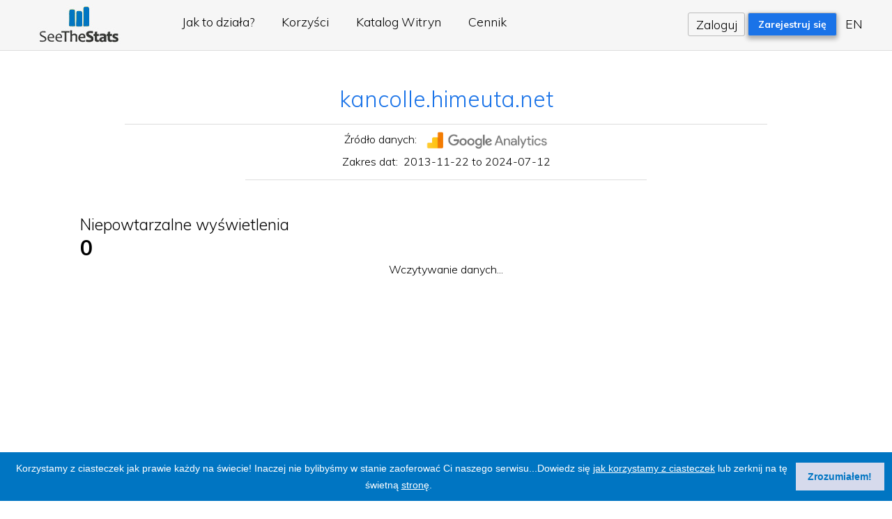

--- FILE ---
content_type: text/html; charset=UTF-8
request_url: https://www.seethestats.pl/site/kancolle.himeuta.net
body_size: 3215
content:
 
<!DOCTYPE html><html><head><TITLE>Google Analytics Stats for kancolle.himeuta.net - SeeTheStats</TITLE><link rel="stylesheet" type="text/css" href="//cdnjs.cloudflare.com/ajax/libs/cookieconsent2/3.0.3/cookieconsent.min.css" />
<script src="//cdnjs.cloudflare.com/ajax/libs/cookieconsent2/3.0.3/cookieconsent.min.js"></script>
<script>
window.addEventListener("load", function(){
window.cookieconsent.initialise({
  "palette": {
    "popup": {
      "background": "rgb(0, 117, 194)"
    },
    "button": {
      "background": "rgb(214, 218, 236)",
       "text": "rgb(0, 117, 194)"
    }
  },
  "content": {
  "header": 'Używamy ciasteczka!',
  "message": 'Korzystamy z ciasteczek jak prawie każdy na świecie! Inaczej nie bylibyśmy w stanie zaoferować Ci naszego serwisu...Dowiedz się <a target="_blank" href="privacypolicy#cookies">jak korzystamy z ciasteczek</a> lub zerknij na tę świetną <a target="_blank" href="http://cookiesandyou.com">stronę</a>.',
  "dismiss": 'Zrozumiałem!',
  "link": '',
  "href": '',
  "close": '&#x274c;'
}})});
</script><!-- Global site tag (gtag.js) - Google Analytics --><script async src="https://www.googletagmanager.com/gtag/js?id=UA-2954097-5"></script><script>window.dataLayer = window.dataLayer || [];function gtag(){dataLayer.push(arguments);}gtag('js', new Date());gtag('config', 'UA-2954097-5');</script><meta http-equiv="Content-Type" content="text/html; charset=UTF-8"><meta http-equiv="content-language" content="pl">
<META NAME="Description" CONTENT="Zwiększ ruch na stronie udostępniając swoje najlepsze statystyki Google Analytics!">
<META NAME="Keywords" CONTENT="Wykresy Google Analytics, widżety statystyk, osadzanie wykresów, udostępnianie statystyk">
<LINK rel=stylesheet href="/css.css?v=11310" type="text/css">
<LINK rel=stylesheet href="/site.css?v=1410" type="text/css">
<link rel="apple-touch-icon" sizes="120x120" href="/apple-touch-icon.png?v=jwLJGqwXn4"><link rel="icon" type="image/png" sizes="32x32" href="/favicon-32x32.png?v=jwLJGqwXn4"><link rel="icon" type="image/png" sizes="16x16" href="/favicon-16x16.png?v=jwLJGqwXn4"><link rel="manifest" href="/manifest.json?v=jwLJGqwXn4"><link rel="mask-icon" href="/safari-pinned-tab.svg?v=jwLJGqwXn4" color="#5bbad5"><link rel="shortcut icon" href="/favicon.ico?v=jwLJGqwXn4"><meta name="theme-color" content="#ffffff">
<script src="https://ajax.googleapis.com/ajax/libs/jquery/2.2.4/jquery.min.js"></script>
<script src="/jquery.placeholder.min.js"></script>
<script type="text/javascript" src='/fc/fusioncharts.js'></script>
</head><body><div id="Page"><div id="signin_top"><div class="logonotindex"><a href="/"><img src="/i/logo4.jpg" alt="SeeTheStats logo"></a><nav><ul class="mennu"><li class="navbar"><a href="/howitworks">Jak to działa?</a></li><li class="navbar"><a href="/features">Korzyści</a></li><li class="navbar"><a href="/directory">Katalog Witryn</a></li><li class="navbar"><a href="/pricing">Cennik</a></li></ul><ul class="loginsignup"><li id="login"><a id="login-trigger" href="#">Zaloguj</a>
  <div id="login-content"><p class="logintop">Zaloguj się do SeeTheStats</p><div id="fb-login" class="fblogin"><img src=/i/fbsignupp.png onclick="fb_login();"></div><p class="orcrede">lub użyj e-maila i hasła:</p><form class="pure-form pure-form-aligned" method="post" action="/signin">
  <fieldset id="inputs"><input type="email" name="field14" placeholder="E-mail" required><input type="password" name="field12" placeholder="Hasło" required></fieldset>
  <p class="topforgot"><a href="/forgot">Zapomniałeś hasła?</a></p>
  <button type="submit" name="zrgr" value="Zaloguj" class="pure-button pure-button-primary">Zaloguj</button>
  </form></div></li><li id="signupp"><a href="/join">Zarejestruj się</a></li><li class="langv"><a href="https://www.seethestats.com">EN</a></li></ul></nav></div></div><div class="mainWrapper"><table class="details">
<tr><td class="site_address" colspan="2"><a target="_blank" href="http://kancolle.himeuta.net">kancolle.himeuta.net</a></td></tr>
<tr><td colspan="2" class="linerrr"><div class="linerr">&nbsp;</div></td></tr>
<tr><td colspan="2" class="narrow">Źródło danych: <a target="_blank" href="//www.google.com/analytics"><img src="https://www.seethestats.com/i/gasite.gif"></a></td></tr>
<tr><td colspan="2" class="narrow">Zakres dat:&nbsp;&nbsp;2013-11-22 to 2024-07-12</td></tr>
<tr><td colspan="2" class="linerrrr"><div class="linerrw">&nbsp;</div></td></tr>
</table>
<h2>Niepowtarzalne wyświetlenia<br><span>0</span></h2><div class="lefted" id="UniquePageviews1">Wczytywanie danych...</div><script>var curtimest=new Date().getTime();var jsondataUniquePageviews000001='{"chart":{"toolTipSepChar":", unique pageviews: ","animation":"1","drawFullAreaBorder":"0","labelFontColor":"#555555","bgAlpha":"100","labelFontSize":"10","plotBorderThickness":"3","divlineColor":"#999999","divLineDashed":"1","divLineDashLen":"1","plotBorderColor":"#0075c2","plotBorderAlpha":"100","anchorBgColor":"#0075c2","areaBgColor":"#0075c2","bgColor":"#ffffff","showShadow":"0","showCanvasBorder":"0","showBorder":"0","labelStep":"1","labelDisplay":"Rotate","slantLabels":"1","canvasBgColor":"#ffffff","alternateHGridColor":"#ffffff","alternateHGridAlpha":"100","anchorRadius":"3","numDivLines":"6","showPrintMenuItem":"0","yAxisValuesStep":"2","labelPadding":"5","showValues":"0","chartLeftMargin":"5","chartRightMargin":"8","canvasRightMargin":"0","chartBottomMargin":"28","chartTopMargin":"5","plotFillAlpha":"20","usePlotGradientColor":"0","anchorAlpha":"100","drawAnchors":"1"},"styles":{"definition":[{"type":"font","size":"10","name":"YAxSt","color":"#555555"}],"application":[{"toobject":"YAXISVALUES","styles":"YAxSt"}]},"data":[{"value":"0","label":"2025-03-12"}]}';FusionCharts.ready(function(){var Mychart=new FusionCharts({"type":"area2d","width":"100%","height":"100%","dataFormat":"json","dataSource":jsondataUniquePageviews000001});Mychart.render("UniquePageviews1");});</script><h2>Niepowtarzalni użytkownicy<br><span>0</span></h2><div class="lefted" id="Visitors2">Wczytywanie danych...</div><script>var curtimest=new Date().getTime();var jsondataVisitors000002='{"chart":{"toolTipSepChar":", unique visitors: ","animation":"1","drawFullAreaBorder":"0","labelFontColor":"#555555","bgAlpha":"100","labelFontSize":"10","plotBorderThickness":"3","divlineColor":"#999999","divLineDashed":"1","divLineDashLen":"1","plotBorderColor":"#0075c2","plotBorderAlpha":"100","anchorBgColor":"#0075c2","areaBgColor":"#0075c2","bgColor":"#ffffff","showShadow":"0","showCanvasBorder":"0","showBorder":"0","labelStep":"1","labelDisplay":"Rotate","slantLabels":"1","canvasBgColor":"#ffffff","alternateHGridColor":"#ffffff","alternateHGridAlpha":"100","anchorRadius":"3","numDivLines":"6","showPrintMenuItem":"0","yAxisValuesStep":"2","labelPadding":"5","showValues":"0","chartLeftMargin":"5","chartRightMargin":"8","canvasRightMargin":"0","chartBottomMargin":"28","chartTopMargin":"5","plotFillAlpha":"20","usePlotGradientColor":"0","anchorAlpha":"100","drawAnchors":"1"},"styles":{"definition":[{"type":"font","size":"10","name":"YAxSt","color":"#555555"}],"application":[{"toobject":"YAXISVALUES","styles":"YAxSt"}]},"data":[{"value":"0","label":"2025-03-12"}]}';FusionCharts.ready(function(){var Mychart=new FusionCharts({"type":"area2d","width":"100%","height":"100%","dataFormat":"json","dataSource":jsondataVisitors000002});Mychart.render("Visitors2");});</script><h2>Odsłony<br><span>0</span></h2><div class="lefted" id="Pageviews3">Wczytywanie danych...</div><script>var curtimest=new Date().getTime();var jsondataPageviews000003='{"chart":{"toolTipSepChar":", pageviews: ","animation":"1","drawFullAreaBorder":"0","labelFontColor":"#555555","bgAlpha":"100","labelFontSize":"10","plotBorderThickness":"3","divlineColor":"#999999","divLineDashed":"1","divLineDashLen":"1","plotBorderColor":"#0075c2","plotBorderAlpha":"100","anchorBgColor":"#0075c2","areaBgColor":"#0075c2","bgColor":"#ffffff","showShadow":"0","showCanvasBorder":"0","showBorder":"0","labelStep":"1","labelDisplay":"Rotate","slantLabels":"1","canvasBgColor":"#ffffff","alternateHGridColor":"#ffffff","alternateHGridAlpha":"100","anchorRadius":"3","numDivLines":"6","showPrintMenuItem":"0","yAxisValuesStep":"2","labelPadding":"5","showValues":"0","chartLeftMargin":"5","chartRightMargin":"8","canvasRightMargin":"0","chartBottomMargin":"28","chartTopMargin":"5","plotFillAlpha":"20","usePlotGradientColor":"0","anchorAlpha":"100","drawAnchors":"1"},"styles":{"definition":[{"type":"font","size":"10","name":"YAxSt","color":"#555555"}],"application":[{"toobject":"YAXISVALUES","styles":"YAxSt"}]},"data":[{"value":"0","label":"2025-03-12"}]}';FusionCharts.ready(function(){var Mychart=new FusionCharts({"type":"area2d","width":"100%","height":"100%","dataFormat":"json","dataSource":jsondataPageviews000003});Mychart.render("Pageviews3");});</script><h2>Odwiedziny<br><span>0</span></h2><div class="lefted" id="Visits4">Wczytywanie danych...</div><script>var curtimest=new Date().getTime();var jsondataVisits000004='{"chart":{"toolTipSepChar":", visits: ","animation":"1","drawFullAreaBorder":"0","labelFontColor":"#555555","bgAlpha":"100","labelFontSize":"10","plotBorderThickness":"3","divlineColor":"#999999","divLineDashed":"1","divLineDashLen":"1","plotBorderColor":"#0075c2","plotBorderAlpha":"100","anchorBgColor":"#0075c2","areaBgColor":"#0075c2","bgColor":"#ffffff","showShadow":"0","showCanvasBorder":"0","showBorder":"0","labelStep":"1","labelDisplay":"Rotate","slantLabels":"1","canvasBgColor":"#ffffff","alternateHGridColor":"#ffffff","alternateHGridAlpha":"100","anchorRadius":"3","numDivLines":"6","showPrintMenuItem":"0","yAxisValuesStep":"2","labelPadding":"5","showValues":"0","chartLeftMargin":"5","chartRightMargin":"8","canvasRightMargin":"0","chartBottomMargin":"28","chartTopMargin":"5","plotFillAlpha":"20","usePlotGradientColor":"0","anchorAlpha":"100","drawAnchors":"1"},"styles":{"definition":[{"type":"font","size":"10","name":"YAxSt","color":"#555555"}],"application":[{"toobject":"YAXISVALUES","styles":"YAxSt"}]},"data":[{"value":"0","label":"2025-03-12"}]}';FusionCharts.ready(function(){var Mychart=new FusionCharts({"type":"area2d","width":"100%","height":"100%","dataFormat":"json","dataSource":jsondataVisits000004});Mychart.render("Visits4");});</script><div class="shareadd"><span class="ssh">Do you like it? </span>
<div class="addth"><!-- AddThis Button BEGIN --><!-- Go to www.addthis.com/dashboard to customize your tools -->
<div class="addthis_inline_share_toolbox"></div></div></div>

</div>
<footer><div class="foot"><div class="pure-g footer" id="footer"><div class="pure-u-6-24"><p class="foothead">SeeTheStats</p><p class="foottext"><a href="/features">Możliwości</a><br><a href="/aboutus">O nas</a><br><a href="/pricing">Cennik</a><br><a href="/privacypolicy">Polityka prywatności</a><br><a href="/termsofuse">Regulamin</a></p></div><div class="pure-u-6-24"><p class="foothead">Pomoc</p><p class="foottext"><a href="/faqpl">FAQ</a><br><a href="/contact">Napisz do nas</a></p></div><div class="pure-u-12-24"><p class="foothead">Przywitajmy się</p><p class="foottext">SeeTheStats pozwala na zaprezentowanie wykresów Google Analytics bezpośrednio na własnej stronie www i udostępnienie ich w mediach społecznościowych. Opublikuj swoje statystyki już dziś - pokaż reklamodawcom ruch na swojej witrynie!</p></div></div></div></footer></div>
<script>
$(document).ready(function(){
$('#login-trigger').click(function(){
$(this).next('#login-content').slideToggle();
$(this).toggleClass('active');          
if ($(this).hasClass('active')) $(this).find('span').html('&#x25B2;')
else $(this).find('span').html('&#x25BC;')
});
});
</script>
<!-- Go to www.addthis.com/dashboard to customize your tools -->
<script type="text/javascript" async="async" src="//s7.addthis.com/js/300/addthis_widget.js#pubid=seethestats"></script>
</body>
</html>
